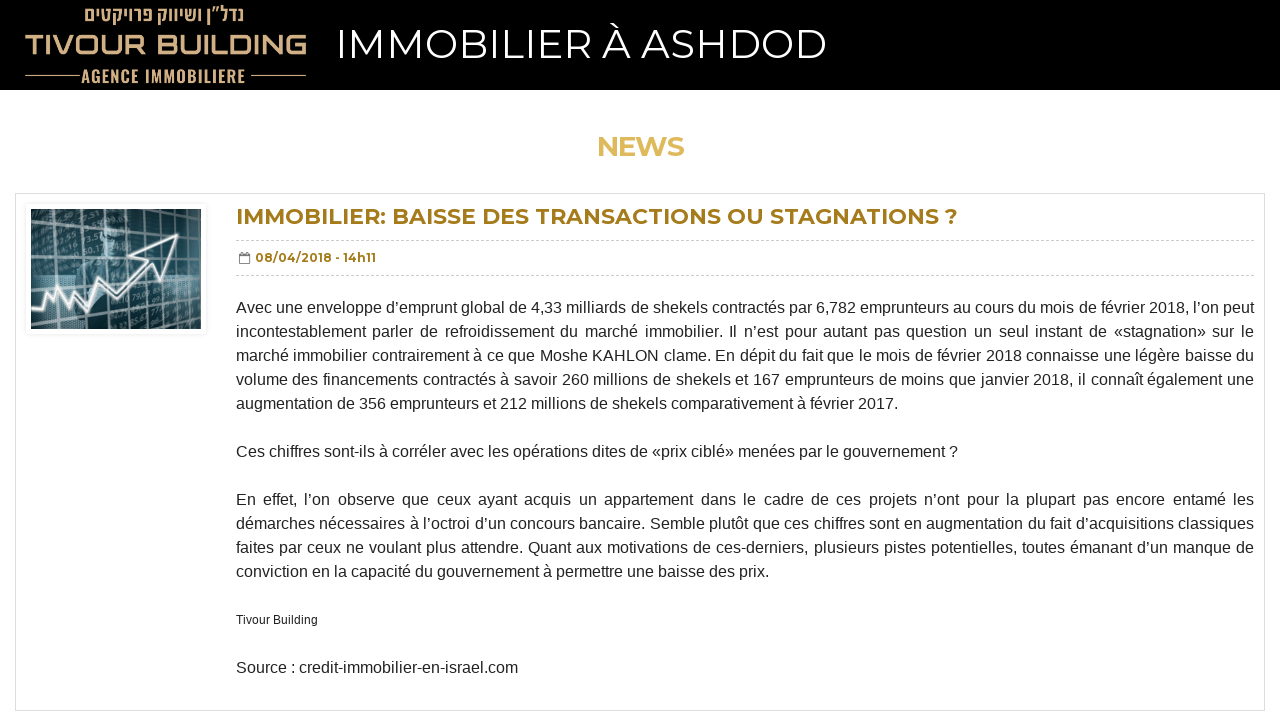

--- FILE ---
content_type: text/html; charset=UTF-8
request_url: https://tivour.com/news-fr-immobilier-baisse-des-transactions-ou-stagnations--210-75.html
body_size: 4179
content:
<!DOCTYPE html PUBLIC "-//W3C//DTD XHTML 1.0 Transitional//EN" "http://www.w3.org/TR/xhtml1/DTD/xhtml1-transitional.dtd">
<html  prefix="og: http://ogp.me/ns#">

<head>
	<!-- Google tag (gtag.js) -->
	<script async src="https://www.googletagmanager.com/gtag/js?id=UA-21418340-1"></script>
	<script>
		window.dataLayer = window.dataLayer || [];

		function gtag() {
			dataLayer.push(arguments);
		}
		gtag('js', new Date());

		gtag('config', 'UA-21418340-1');
	</script>


	<!-- <title>
Tivour Building - Immobilier Israel - Ashdod,Bat yam,Netivot,Tel Aviv,Guivat Shmuel,Jerusalem,Herzliya,Eilat,Ramat Gan,Beer Sheva,Gan Yavne</title> -->
	<title>Immobilier Ashdod, agence immobiliere Tivour building à Ashdod, ventes, locations et projets neufs à ashdod </title>
	<meta name="Classification" content="Immobilier">
	<META content="immobilier Ashdod,immobilier à ashdod, agence immobilière à ashdod, Vente, Location, Ashdod,nouveaux projets Ashdod,biens immobiliers Ashdod" name="keywords">
	<meta name="description" content="Tout l' immobilier en Israel - Toutes les annonces immobilieres regroupées dans un seul site - immobilier Israel">
	<meta name="robots" content="all">
	<META HTTP-EQUIV="Content-Type" CONTENT="text/html; charset=utf-8">
	<meta name="Reply-to" content="admin@immobilier.co.il">
	<meta property="og:image" content="" />

	<style type="text/css">
		@import url(expert/css/210.css);
		/*link to the main CSS file */
	</style>
	<!-- mobile setting -->
	<meta name="viewport" content="width=device-width" />

	<link rel="shortcut icon" href="images/210/favicon.ico" />
	<!-- **Google Fonts** -->
	<link href='https://fonts.googleapis.com/css?family=Droid+Sans:400,700' rel='stylesheet' type='text/css' />
	<link href='https://fonts.googleapis.com/css?family=Ubuntu:300,400,700,300italic,400italic,700italic' rel='stylesheet' type='text/css' />
	<link href='https://fonts.googleapis.com/css?family=Roboto:400,100,100italic,300,300italic,400italic,500,500italic,700,700italic,900,900italic' rel='stylesheet' type='text/css'>
	<link href='https://fonts.googleapis.com/css?family=Lato:100,300,400,700,900' rel='stylesheet' type='text/css'>
	<link href='https://fonts.googleapis.com/css?family=Montserrat:400,700' rel='stylesheet' type='text/css'>
	<link href="https://fonts.googleapis.com/css?family=Gochi+Hand|Lato:300,400|Montserrat:400,700" rel="stylesheet">
	<!-- COMMON CSS -->
	<link href="expert/css/bootstrap.min.css" rel="stylesheet">
	<link href="expert/css/210.css" rel="stylesheet">
	<link href="expert/css/vendors.css" rel="stylesheet">
	<link href="expert/css/blog.css" rel="stylesheet">

	<!-- REVOLUTION SLIDER CSS -->
	<link rel="stylesheet" type="text/css" href="expert/layerslider/css/layerslider.css">


	<script type="text/javascript" src="https://ajax.googleapis.com/ajax/libs/jquery/1.7.1/jquery.min.js"></script>
	<script type="text/javascript" src="https://ajax.googleapis.com/ajax/libs/jqueryui/1.8.16/jquery-ui.min.js"></script>


	<script src="https://cdn.enable.co.il/licenses/enable-L5856zehry3uwa1-0620-13814/init.js"></script>
</head>


<body >

	<!-- Header================================================== -->
	<header>

		<div class="container">
			<div class="row">
				<div class="col-3">
					<div id="logo_home">
						<h1><a href="index.php" title="Biens immobilier à ashdod, agence immobiliere Ashdod"></a></h1>
					</div>
				</div>
				<div id="parent" class="col-9">
					<div>
						<h1 style="color: white;">Immobilier à Ashdod</h1>
					</div>
				</div>
			</div>
		</div><!-- container -->
	</header><!-- End Header -->

	

	<main>
		
<div class="container margin_60">
<div class="main_title">
				<h2> News</h2>

			</div>
		<div class="row">


				<div class="col-lg-12">



		                      
												<div class="post box_style_1">
							<div class="row">
							<div class="col-lg-2 col-md-2">
					 <img src="images/210/news/75.jpg" alt="" class="img-fluid styled">
   </div>
							<div class="col-lg-10 col-md-10">

							<h2>Immobilier: Baisse des transactions ou stagnations ?</h2>
							<div class="post_info clearfix">

								<div class="post-left">
									<ul>
										<li><i class="icon-calendar-empty"></i> <span>08/04/2018 - 14h11</span>
										</li>

									</ul>
								</div>

							</div>

							<p>
								<div style="font-style: normal; font-variant-ligatures: normal; font-variant-caps: normal; text-align: justify;"><span style="font-family: Raleway, sans-serif; font-size: 16px; background-color: rgb(255, 255, 255);">Avec une enveloppe d’emprunt global de 4</span><span style="font-family: Arial; font-size: 16px; box-sizing: border-box; outline-style: none; outline-width: 0px; background-color: rgb(255, 255, 255);">,</span><span style="font-family: Raleway, sans-serif; font-size: 16px; background-color: rgb(255, 255, 255);">33 milliards de shekels contractés par 6</span><span style="font-family: Arial; font-size: 16px; box-sizing: border-box; outline-style: none; outline-width: 0px; background-color: rgb(255, 255, 255);">,</span><span style="font-family: Raleway, sans-serif; font-size: 16px; background-color: rgb(255, 255, 255);">782 emprunteurs au cours du mois de février 2018</span><span style="font-family: Arial; font-size: 16px; box-sizing: border-box; outline-style: none; outline-width: 0px; background-color: rgb(255, 255, 255);">,</span><span style="font-family: Raleway, sans-serif; font-size: 16px; background-color: rgb(255, 255, 255);">&nbsp;l’on peut incontestablement parler de refroidissement du marché immobilier</span><span style="font-family: Arial; font-size: 16px; box-sizing: border-box; outline-style: none; outline-width: 0px; background-color: rgb(255, 255, 255);">.</span><span style="font-family: Raleway, sans-serif; font-size: 16px; background-color: rgb(255, 255, 255);">&nbsp;Il n’est pour autant pas question un seul instant de «stagnation» sur le marché immobilier contrairement à ce que Moshe KAHLON clame</span><span style="font-family: Arial; font-size: 16px; box-sizing: border-box; outline-style: none; outline-width: 0px; background-color: rgb(255, 255, 255);">.</span><span style="font-family: Raleway, sans-serif; font-size: 16px; background-color: rgb(255, 255, 255);">&nbsp;E</span><span style="font-family: Raleway, sans-serif; font-size: 16px; background-color: rgb(255, 255, 255);">n dépit du fait que le mois de février 2018 connaisse une légère baisse du volume des financements contractés à savoir 260 millions de shekels et 167 emprunteurs de moins que janvier 2018</span><span style="font-family: Arial; font-size: 16px; box-sizing: border-box; outline-style: none; outline-width: 0px; background-color: rgb(255, 255, 255);">,</span><span style="font-family: Raleway, sans-serif; font-size: 16px; background-color: rgb(255, 255, 255);">&nbsp;il connaît également une augmentation de 356 emprunteurs et 212 millions de shekels comparativement à février 2017</span><span style="font-family: Arial; font-size: 16px; box-sizing: border-box; outline-style: none; outline-width: 0px; background-color: rgb(255, 255, 255);">.</span></div><div style="text-align: justify;"><font face="Raleway, sans-serif"><br></font></div><span style="font-style: normal; font-variant-ligatures: normal; font-variant-caps: normal; font-family: Raleway, sans-serif; font-size: 16px; box-sizing: border-box; outline-style: none; outline-width: 0px; background-color: rgb(255, 255, 255);"><div style="text-align: justify;">Ces chiffres sont-ils à corréler avec les opérations dites de «prix ciblé» menées par le gouvernement ?</div></span><div style="text-align: justify;"><font face="Raleway, sans-serif"><br></font></div><span style="font-style: normal; font-variant-ligatures: normal; font-variant-caps: normal; font-family: Raleway, sans-serif; font-size: 16px; font-weight: normal; background-color: rgb(255, 255, 255);"><div style="text-align: justify;">En effet<span style="font-family: Arial; box-sizing: border-box; outline-style: none; outline-width: 0px;">,</span>&nbsp;l’on observe que ceux ayant acquis un appartement dans le cadre de ces projets n’ont pour la plupart pas encore entamé les démarches nécessaires à l’octroi d’un concours bancaire<span style="font-family: Arial; box-sizing: border-box; outline-style: none; outline-width: 0px;">.</span>&nbsp;Semble plutôt que ces chiffres sont en augmentation du fait d’acquisitions classiques faites par ceux ne voulant plus attendre<span style="font-family: Arial; box-sizing: border-box; outline-style: none; outline-width: 0px;">.</span>&nbsp;Quant aux motivations de ces-derniers<span style="font-family: Arial; box-sizing: border-box; outline-style: none; outline-width: 0px;">,</span>&nbsp;plusieurs pistes potentielles<span style="font-family: Arial; box-sizing: border-box; outline-style: none; outline-width: 0px;">,</span>&nbsp;toutes émanant d’un manque de conviction en la capacité du gouvernement à permettre une baisse des prix<span style="font-family: Arial; box-sizing: border-box; outline-style: none; outline-width: 0px;">.</span></div></span><div style="text-align: justify; font-style: normal; font-variant-ligatures: normal; font-variant-caps: normal;"><font face="Arial"><br></font></div><div style="font-style: normal; font-variant-ligatures: normal; font-variant-caps: normal;"><div style="text-align: justify;"><span style="font-family: Arial;">Tivour Building</span></div><div style="text-align: justify; font-family: Arial, Verdana; font-size: 10pt;"><span style="font-weight: normal; box-sizing: border-box; outline-style: none; outline-width: 0px; font-size: 16px; background-color: rgb(255, 255, 255); font-family: Arial;"><br></span></div><div style="text-align: justify; font-family: Arial, Verdana; font-size: 10pt;"><span style="font-weight: normal; box-sizing: border-box; outline-style: none; outline-width: 0px; font-size: 16px; background-color: rgb(255, 255, 255); font-family: Arial;">Source : credit-immobilier-en-israel.com</span></div></div>							</p>

							</div>
							</div>
						</div>
						<!-- end post -->
  
				<a href="index.php?module=news&ida=210" class="btn_1">Voir tous les articles</a>




				</div>
			</div>

</div>

			</main>
	<footer>
		<div class="container">
			<div class="row">
				<div class="col-lg-3 col-md-3">
					<h3>A propos de nous</h3>
					<hr>
					<p>Créée en 2003, la société Tivour Building est devenue grâce à vous une référence nationale et la plus puissante agence immobilière francophone. Sa notoriété est établie, croissante et reconnue...<br>
					</p> <a href="index.php?module=agence" class="btn_1">En savoir plus </a>

				</div>

				<div class="col-lg-2 col-md-3 ml-md-auto">
					<h3>Notre Agence</h3>
					<hr>
					<ul>

						<li> <a href="index.php?module=agence">
								Présentation							</a> </li>
						<li> <a href="index.php?module=cdc2">
								Nos Coups de Coeur							</a> </li>

						<li> <a href="index.php?module=news&ida=210">
								News							</a> </li>
					</ul>
				</div>
				<div class="col-lg-2 col-md-3 ml-md-auto">
					<h3>Nos biens</h3>
					<hr>
					<ul>
						<li><a href="index.php?module=moteur-recherche">Recherche</a></li>
						<li><a href="index.php?module=recherche&type=0&region=-1&Submit=Rechercher">
								Ventes							</a></li>
						<li><a href="index.php?module=recherche&type=2&region=-1&Submit=Rechercher">
								Programmes neufs							</a></li>
						<li><a href="index.php?module=recherche-immobilier-luxe">
								Luxe							</a></li>

					</ul>
				</div>

				<div class="col-lg-3 col-md-3">
					
						<h3>Contact</h3>
						<hr>
						<a href="tel:05463 998 65" id="phone">05463 998 65</a>
						<a href="#" id="address">Hagdoud Aivri 5, magasin 12, Centre Gan Hayir </a>
						<a href="mailto:dov@tivour.com" id="email_footer">dov@tivour.com</a>

				</div>

			
			</div>

		</div><!-- End container -->
	</footer>

	<footer class="rights">
		<div class="container-fluid">
			<div class="row">
				<div class="col-md-12">
					<div id="social_footer">
						<p>© 2006/2025 TIVOUR.COM | Powered by <a href="https://www.vdedesign.com" target="_blank"> Vde Design</a></p>
						<ul>
							<li><a href="index.php?language=1">FR <img src="images/210/flag-fr.png" width="32px" height="26px" alt="francais" /></a></li>
							<li><a href="index.php?language=2">EN <img src="images/210/flag-en.png" width="32px" height="26px" alt="anglais" /></a></li>
							<li><a href="index.php?language=3">HE <img src="images/210/flag-he.png" width="32px" height="26px" alt="hebreu" /></a></li>
							<li><a href="index.php?language=4">IT <img src="images/210/flag-it.png" width="32px" height="26px" alt="italien" /></a></li>
						</ul>
					</div>
				</div>
			</div><!-- End row -->
		</div><!-- End container -->
	</footer><!-- End footer -->

	<div id="toTop"></div><!-- Back to top button -->

	<!-- Common scripts -->
	<script src="expert/js/jquery-2.2.4.min.js"></script>
	<script src="expert/js/common_scripts_min.js"></script>
	<script src="expert/js/functions.js"></script>

	<script src="expert/layerslider/js/greensock.js"></script>
	<script src="expert/layerslider/js/layerslider.transitions.js"></script>
	<script src="expert/layerslider/js/layerslider.kreaturamedia.jquery.js"></script>
	<script type="text/javascript">
		$(document).ready(function() {
			'use strict';
			$('#layerslider').layerSlider({
				autoStart: true,
				responsive: true,
				responsiveUnder: 1280,
				layersContainer: 1170,
				skinsPath: 'expert/layerslider/skins/'
				// Please make sure that you didn't forget to add a comma to the line endings
				// except the last line!
			});
		});
	</script>


	<script src="expert/js/jquery.ddslick.js"></script>
	<script>
		$("select.ddslick").each(function() {
			$(this).ddslick({
				showSelectedHTML: true
			});
		});
	</script>


	<script src="expert/js/jquery.sliderPro.min.js"></script>
	<script type="text/javascript">
		$(document).ready(function($) {
			$('#Img_carousel').sliderPro({
				width: 1260,
				height: 580,
				fade: true,
				arrows: true,
				fadeArrows: false,
				buttons: false,
				fullScreen: false,
				smallSize: 500,
				startSlide: 0,
				mediumSize: 1000,
				largeSize: 3000,
				thumbnailArrows: true,
				autoplay: false
			});
		});
	</script>
	<!-- Carousel -->
	<script>
		$('.carousel-thumbs-2').owlCarousel({
			loop: false,
			margin: 5,
			responsiveClass: true,
			nav: false,
			responsive: {
				0: {
					items: 1
				},
				600: {
					items: 3
				},
				1000: {
					items: 4,
					nav: false
				}
			}
		});
	</script>

</body>

</html>